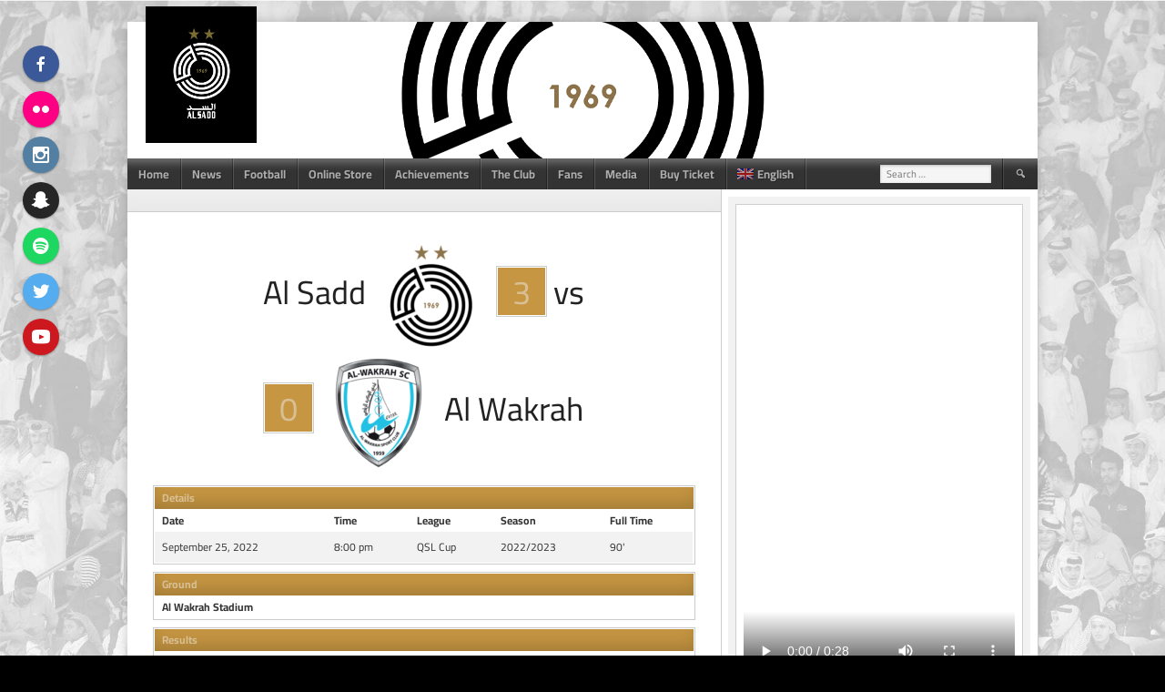

--- FILE ---
content_type: text/css
request_url: https://al-saddclub.com/wp-content/plugins/sportspress-pro/includes/sportspress-user-scores/css/sportspress-user-scores.css?ver=2.3
body_size: 35
content:
.sp-event-user-results td,
.sp-event-user-scores td {
	position: relative;
}

.sp-event-user-results td input[type="text"],
.sp-event-user-scores td input[type="text"] {
	display: block;
	width: 100%;
}

--- FILE ---
content_type: text/css
request_url: https://al-saddclub.com/wp-content/themes/football-club-child/style.css?ver=0.1.0
body_size: 39
content:
/*
Theme Name:     Football-club-child
Theme URI:      
Description:    Football-club child theme.
Author:        Al-Sadd Sport Club 
Author URI:     
Template:       football-club
Version:        0.1.0
*/
